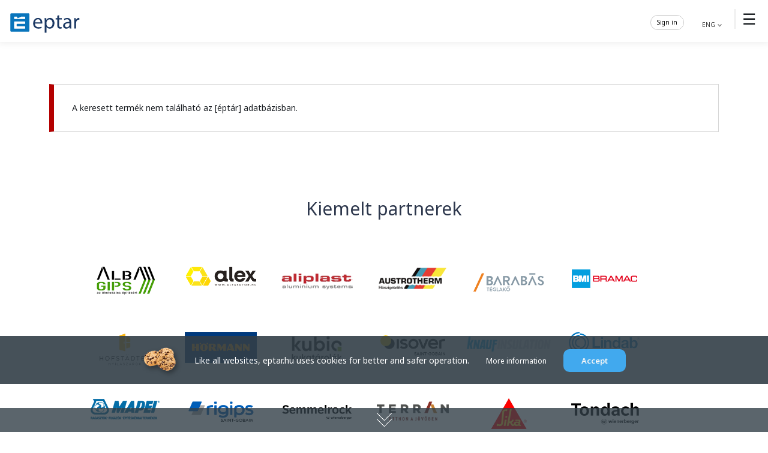

--- FILE ---
content_type: text/html; charset=UTF-8
request_url: https://eptar.hu/eptar_termekadat.php?id=1892
body_size: 6406
content:
<!DOCTYPE html>
<html lang="hu">
<head>
			<meta charset="UTF-8">
			<meta name="viewport" content="width=device-width, initial-scale=1.0">
			<title> [eptar.hu] custom architectural solutions</title>
			<meta name="google-site-verification" content="rnUWX6cV9Vp8jV7ogeMxTgS9eF3W3UTSF7DrhxHAtrQ">
			<!--<meta name="language" content="hungarian">-->
			<meta name="description" content="Online Product Catalog, building database, building data repository, building material, product information, ArchiCAD and online solution, online offer request, details, detailed drawings, software development, engineer support, www.eptar.hu"/>
			<meta name="keywords" content="Product catalog, building industry, repository, builds, architect, architecture, detailed drawing, detail, CAD, education, designer, software development, engineer support, design software, design, engineer, mechanical engineer, building engineer, static, construction, building material, building materials, building material catalog, sale, constructor, manufacturers, product, data sheet, brochure, information, ArchiCAD, GDL, library, 3D, 3D design, objects, product catalog, plans, buildings, renewal, insulation, tile, brick, door, window, opening, concrete, rooftile, roof, tile, architectural offices, building designer, skylight, plastic opening, wooden opening, wooden window, interior door, skylight, plaster, wall coveirng, chimney, chimney systems, walling, slab, suspended ceiling, paint, coating, floor covering, automatic door, gate technology, paving, landscape architecture, fire protection, civil engineering, Ytong, Wienerberger, Tondach, Velux, Terrán, Mediterrán, building materials, building material trade, Ytong price list, Tondach price list, tile price list, Leier price list, tile prices, Ytong brick, brick covering, Ytong prices, brick price list">
			<meta http-equiv="Cache-Control" content="no-cache, no-store, must-revalidate">
			<meta http-equiv="Pragma" content="no-cache">
			<meta http-equiv="Expires" content="0">
				<link rel="shortcut icon" href="/gfx/favicon.ico"><link rel="icon" href="/gfx/favicon.ico" type="image/x-icon"><link rel="apple-touch-icon" href="/gfx/favicon-180x180.png" sizes="180x180"><link rel="icon" href="/gfx/favicon-32x32.png" type="image/png" sizes="32x32"><link rel="icon" href="/gfx/favicon-16x16.png" type="image/png" sizes="16x16"><link rel="stylesheet" href="/eptar.css?v=1768405498">
				<link rel="stylesheet" href="/css/bootstrap.min.css?v=1733147287">
				<link rel="stylesheet" href="/eptar_uj.css?v=1768405498">
				<script src="/js/bootstrap.bundle.min.js"></script>
				<script src="/js/scrollreveal.js"></script>
				<script src="/include/jquery-3.7.1.min.js"></script>
				<link rel="stylesheet" href="https://cdn.jsdelivr.net/npm/bootstrap-icons@1.11.3/font/bootstrap-icons.min.css">
				<script Language="JavaScript1.3" src="/include/functions_eng.js"></script>
				<script type="text/javascript" src="/include/functionsplus.js"></script>
				<!--<script type="text/javascript" src="/include/scrollmenu.js"></script>-->
				<script type="text/javascript" src="/include/js/lightbox.min.js"></script>
				<link rel="stylesheet" href="/include/js/lightbox.css">
				<!-- Google tag (gtag.js) -->
				<script async src="https://www.googletagmanager.com/gtag/js?id=UA-2042263-1"></script>
				<script>
				  window.dataLayer = window.dataLayer || [];
				  function gtag(){dataLayer.push(arguments);}
				  gtag('js', new Date());

				  gtag('config', 'UA-2042263-1');
				</script>

			</head>

		<body>

			
	<header>
	<div class="nav-container">
		<div class="logo">
			<a href="/"><img src="/gfx/index/eptar_logo.svg" alt="Logo"></a>
		</div>

	<nav>
			<span class="menu-toggle">&#9776;</span>
		<ul>
			<li style="display:none;"><a href="/eptar_katalogus?lang=en"><div class="menu-icon icon-1"></div> Building materials catalog</a></li>
			<li><a href="/solutions_downloads?lang=en"><div class="menu-icon icon-2"></div> BIM solutions</a></li>
			<li><a href="/architect_gallery?lang=en"><div class="menu-icon icon-3"></div> Architect gallery</a></li>
			<li><a href="/detail_drawings"><div class="menu-icon icon-4"></div> Detail drawings</a></li>
			<li><a href="/seamlss_textures?lang=en"><div class="menu-icon icon-6"></div> Textures</a></li>
			<li><a href="/contact"><div class="menu-icon icon-5"></div> Contact</a></li>
			<li><a href="/bim_shop"><div class="menu-icon icon-7"></div> BIM shop</a></li>
		<div class="hover-line"></div>
		</ul>

			<div class="media">
			<a href="http://www.facebook.com/eptar.hu" target="_blank"><div id="facebook_button_30"></div></a>&nbsp;
			<a href="https://www.youtube.com/user/eptarkft" target="_blank"><div id="youtube_button_30"></div></a>&nbsp;
			<a href="https://www.instagram.com/eptar_bim/" target="_blank"><div id="insta_button_30"></div></a>&nbsp;
			</div>
			<!--2-->
		<script type="text/javascript" src="/include/langfunctions_2020.js?v=3"></script>
		<div class="lang">
		<span onclick="showLanguageForm()" style="color:#373737; cursor:pointer;">
		ENG
		<img src="/gfx/arrow_7.png" alt="" width="10px" height="10px">
		</span>
		</div>
		<div id="languageMezo" style="background-color: rgba(256, 256, 256, 1); border-left: 2px solid #eeeeee;"></div>

		
			<DIV class="belepes mt10"> <SPAN onclick="showLoginform()" style="color:#000000; cursor:pointer;" class="color12">Sign in </SPAN>		<div class="belepes_txt">			</div>
							
			<div id="loginmezo" class="login_s"></div>
			</div>
			
	</nav>
	</div>
</header>

<script>
document.addEventListener("DOMContentLoaded", function() {
	const menuItems = document.querySelectorAll("nav ul li");
	const hoverLine = document.querySelector(".hover-line");
	const navContainer = document.querySelector("nav");
	const defaultIndex = 0;

	function calculateOffset() {
		if (window.innerWidth <= 1400) {
			return 28;
		} else if (window.innerWidth <= 1600) {
			return 28;
		} else {
			return 28;
		}
	}

	function moveHoverLine(e, instant = false) {
		const itemRect = e.target.getBoundingClientRect();
		const navRect = e.target.closest("nav").getBoundingClientRect();
		const hoverLineOffset = calculateOffset();

		if (window.innerWidth > 768) {
			const hoverLineWidth = itemRect.width * 0.9;
			const hoverLineLeftOffset = (itemRect.width - hoverLineWidth) / 2 - hoverLineOffset;

			if (instant) {
				hoverLine.style.transition = "none";
			} else {
				hoverLine.style.transition = "";
			}

			hoverLine.style.left = `${itemRect.left - navRect.left + hoverLineLeftOffset}px`;
			hoverLine.style.width = `${hoverLineWidth}px`;
			hoverLine.style.opacity = "1";
		}
	}

	function hideHoverLine() {
		const selectedLink = document.querySelector("nav ul li.selected a");
		if (!selectedLink) {
			hoverLine.style.width = "0";
			hoverLine.style.opacity = "0";
		}
	}

	function selectMenuItem(index) {
		menuItems.forEach(item => item.classList.remove("selected"));
		if (index < menuItems.length) {
			menuItems[index].classList.add("selected");
		}

		const selectedLink = menuItems[index] ? menuItems[index].querySelector("a") : null;
		if (selectedLink) {
			moveHoverLine({ target: selectedLink }, true);
		}

		setTimeout(() => {
			hoverLine.style.transition = "";
		}, 10);
	}

	selectMenuItem(defaultIndex);

	menuItems.forEach(item => {
		const link = item.querySelector("a");

		link.addEventListener("mouseenter", function(e) {
			moveHoverLine(e);
		});

		link.addEventListener("mouseleave", function() {
			const selectedLink = document.querySelector("nav ul li.selected a");
			if (selectedLink) {
				moveHoverLine({ target: selectedLink });
			}
		});
	});

	navContainer.addEventListener("mouseleave", hideHoverLine);

	navContainer.addEventListener("mouseenter", function() {
		const selectedLink = document.querySelector("nav ul li.selected a");
		if (selectedLink) {
			moveHoverLine({ target: selectedLink });
		}
	});

	const menuToggle = document.querySelector(".menu-toggle");
	const navMenu = document.querySelector("nav ul");

	menuToggle.addEventListener("click", function() {
		navMenu.classList.toggle("active");
	});

	window.addEventListener("resize", function() {
		const selectedLink = document.querySelector("nav ul li.selected a");
		if (selectedLink) {
			moveHoverLine({ target: selectedLink });
		}
	});
});
</script>
			<div class="container">

			<div class="row">
			<div class="col-12">
			
			<div class="info_box_piros">A keresett termék nem található az [éptár] adatbázisban.</div>
			
			</div>
			</div>
			
			</div>
			
					<div class="container-full">
	<a name="gyarto"></a>
	
	<style>

	.kijelol {cursor:pointer;}
	.kijelol:hover {background: #efefef; background-image: url(gfx/index/index_logo_select.png);}
	
	.kezdo_logok {margin: 0 3% 0 7%;}	
	
	@media (min-width: 720px) and (max-width:1200px){
		.kezdo_logok {margin: 0 8% 0 13%;}	
	}
	@media (min-width: 1200px) and (max-width:1700px){
		.kezdo_logok {margin: 0 8% 0 10%;}	
	}
	@media only screen and (min-width:1550px){
		.kezdo_logok {margin: 0 13% 0 15%;}	
    }
	</style>
	
			<div class="container mt40 mb30 animate-opacity">

			<h1 class="text-center">Kiemelt partnerek</h1>

			</div>
			
			<div class="container-full m0 p0 index_logo_back">
				<div class="kezdo_logok">
				
					<a href="/AlbaGips">
				
					<div class="div-left text-center w160 h110 relative m0 kijelol">
						<div class="horizontal_center">
				
						<img alt="AlbaGips" src="/gfx/kicsi/albagips_logo.png" class="mauto grayscale img_logo_120">
				
						</div>
					</div>
					</a>
				
				<a href="/Alex_Fembutor">
				
					<div class="div-left text-center w160 h110 relative m0 kijelol">
						<div class="horizontal_center">
				
						<img alt="Alex_Fembutor" src="/gfx/kicsi/alex_fembutor_logo.png" class="mauto grayscale img_logo_120">
				
						</div>
					</div>
					</a>
				
				<a href="/aliplast">
				
					<div class="div-left text-center w160 h110 relative m0 kijelol">
						<div class="horizontal_center">
				
						<img alt="Aliplast" src="/gfx/kicsi/aliplast_logo.png" class="mauto grayscale img_logo_120">
				
						</div>
					</div>
					</a>
				
					<a href="/austrotherm">
				
					<div class="div-left text-center w160 h110 relative m0 kijelol">
						<div class="horizontal_center">
				
					<img alt="Austrotherm" src="/gfx/kicsi/austrotherm_logo.png" class="mauto grayscale img_logo_120">
				
						</div>
					</div>
					</a>
				
					<a href="/barabasteglako">
				
					<div class="div-left text-center w160 h110 relative m0 kijelol">
						<div class="horizontal_center">
				
					<img src="/gfx/logok/barabas_logo.png" alt="Barabas" class="mauto grayscale img_logo_120">
				
						</div>
					</div>
					</a>
				
				<a href="/bramac">
				
					<div class="div-left text-center w160 h110 relative m0 kijelol">
						<div class="horizontal_center">
				
					<img src="/gfx/kicsi/bramac_logo.png" alt="Bramac" class="mauto grayscale img_logo_120">
				
						</div>
					</div>
					</a>
				
				<a href="/hofstadter">
				
					<div class="div-left text-center w160 h110 relative m0 kijelol">
						<div class="horizontal_center">
				
					<img src="/gfx/logok/hofstadter_2_logo.png" alt="Hofstädter" class="mauto grayscale img_logo_120">
				
						</div>
					</div>
					</a>
				
				<a href="/hormann">
				
					<div class="div-left text-center w160 h110 relative m0 kijelol">
						<div class="horizontal_center">
				
					<img src="/gfx/logok/hormann_logo_2.png" alt="Hörmann" class="mauto grayscale img_logo_120">
				
						</div>
					</div>
					</a>
				
				<a href="/innobet">
				
					<div class="div-left text-center w160 h110 relative m0 kijelol">
						<div class="horizontal_center">
				
					<img src="/gfx/logok/innobet_logo.png" alt="Innobet" class="mauto grayscale img_logo_120">
				
						</div>
					</div>
					</a>
				
				<a href="/isover">
				
					<div class="div-left text-center w160 h110 relative m0 kijelol">
						<div class="horizontal_center">
				
					<img src="/gfx/logok/isover_logo_uj.png" alt="Isover" class="mauto grayscale img_logo_120">
				
						</div>
					</div>
					</a>
				
				<a href="/knauf">
				
					<div class="div-left text-center w160 h110 relative m0 kijelol">
						<div class="horizontal_center">
				
					<img src="/gfx/logok/knauf_logo.png?v=1" alt="Knauf Insulation" class="mauto grayscale img_logo_150">
				
						</div>
					</div>
					</a>
				
				<a href="/lindab">
				
					<div class="div-left text-center w160 h110 relative m0 kijelol">
						<div class="horizontal_center">
				
					<img src="/gfx/kicsi/lindab_logo.png" alt="Lindab" class="mauto grayscale img_logo_120">
				
						</div>
					</div>
					</a>
				
				<a href="/mapei">
				
					<div class="div-left text-center w160 h110 relative m0 kijelol">
						<div class="horizontal_center">
				
					<img src="/gfx/kicsi/mapei_logo.png" alt="Mapei" class="mauto grayscale img_logo_120">
				
						</div>
					</div>
					</a>
				
				<a href="/rigips">
				
					<div class="div-left text-center w160 h110 relative m0 kijelol">
						<div class="horizontal_center">
				
					<img src="/gfx/logok/rigips_logo.png" alt="Rigips" class="mauto grayscale img_logo_120">
				
						</div>
					</div>
					</a>
				
					<a href="/semmelrock">
				
					<div class="div-left text-center w160 h110 relative m0 kijelol">
						<div class="horizontal_center">
				
					<img alt="Semmelrock" src="/gfx/kicsi/semmelrock_logo_2025.png" class="mauto grayscale img_logo_120">
				
						</div>
					</div>
					</a>
				
					<a href="/terran">
				
					<div class="div-left text-center w160 h110 relative m0 kijelol">
						<div class="horizontal_center">
				
					<img alt="Terrán" src="/gfx/kicsi/terran_logo.png" class="mauto grayscale img_logo_120">
				
						</div>
					</div>
					</a>
				
					<a href="/sika">
				
					<div class="div-left text-center w160 h110 relative m0 kijelol">
						<div class="horizontal_center">
				
					<img alt="Sika Hungária Kft." src="/gfx/kicsi/sika_logo.png" class="mauto grayscale img_logo_120">
				
						</div>
					</div>
					</a>
				
					<a href="/tondach">
				
					<div class="div-left text-center w160 h110 relative m0 kijelol">
						<div class="horizontal_center">
				
					<img alt="Tondach" src="/gfx/kicsi/tondach_logo.png?v=2" class="mauto grayscale img_logo_120">
				
						</div>
					</div>
					</a>
				
					<a href="/weber">
				
					<div class="div-left text-center w160 h110 relative m0 kijelol">
						<div class="horizontal_center">
				
					<img alt="Weber" src="/gfx/logok/weber_logo.png" class="mauto grayscale img_logo_120">
				
						</div>
					</div>
					</a>
				
					<a href="/wienerberger">
				
					<div class="div-left text-center w160 h110 relative m0 kijelol">
						<div class="horizontal_center">
				
					<img alt="Wienerberger" src="/gfx/logok/wienerberger_logo.png?v=2" class="mauto grayscale img_logo_120">
				
						</div>
					</div>
					</a>
				
					<a href="/ytong">
				
					<div class="div-left text-center w160 h110 relative m0 kijelol">
						<div class="horizontal_center" style="top: 20%;">
					
					<img alt="Ytong" src="/gfx/kicsi/ytong_logo.png" class="mauto grayscale img_logo_150">
				
						</div>
					</div>
					</a>
				
					&nbsp;
					</div>
				</div>
				</div>
			</div>
								</div>
					<br>
					
					<div class="container">
					
					<h1 class="text-center">Építőanyag-gyártók kezdőbetű szerint:</h1>
					<br>
									<a href="eptar_gyartolista.php?mode=betu&betu=3" class="gomb_szines bg-color7">3</a>
									<a href="eptar_gyartolista.php?mode=betu&betu=a" class="gomb_szines bg-color7">A</a>
									<a href="eptar_gyartolista.php?mode=betu&betu=b" class="gomb_szines bg-color7">B</a>
									<a href="eptar_gyartolista.php?mode=betu&betu=c" class="gomb_szines bg-color7">C</a>
									<a href="eptar_gyartolista.php?mode=betu&betu=d" class="gomb_szines bg-color7">D</a>
									<a href="eptar_gyartolista.php?mode=betu&betu=e" class="gomb_szines bg-color7">E</a>
									<a href="eptar_gyartolista.php?mode=betu&betu=f" class="gomb_szines bg-color7">F</a>
									<a href="eptar_gyartolista.php?mode=betu&betu=g" class="gomb_szines bg-color7">G</a>
									<a href="eptar_gyartolista.php?mode=betu&betu=h" class="gomb_szines bg-color7">H</a>
									<a href="eptar_gyartolista.php?mode=betu&betu=i" class="gomb_szines bg-color7">I</a>
									<a href="eptar_gyartolista.php?mode=betu&betu=j" class="gomb_szines bg-color7">J</a>
									<a href="eptar_gyartolista.php?mode=betu&betu=k" class="gomb_szines bg-color7">K</a>
									<a href="eptar_gyartolista.php?mode=betu&betu=l" class="gomb_szines bg-color7">L</a>
									<a href="eptar_gyartolista.php?mode=betu&betu=m" class="gomb_szines bg-color7">M</a>
									<a href="eptar_gyartolista.php?mode=betu&betu=n" class="gomb_szines bg-color7">N</a>
									<a href="eptar_gyartolista.php?mode=betu&betu=o" class="gomb_szines bg-color7">O</a>
									<a href="eptar_gyartolista.php?mode=betu&betu=p" class="gomb_szines bg-color7">P</a>
									<a href="eptar_gyartolista.php?mode=betu&betu=q" class="gomb_szines bg-color7">Q</a>
									<a href="eptar_gyartolista.php?mode=betu&betu=r" class="gomb_szines bg-color7">R</a>
									<a href="eptar_gyartolista.php?mode=betu&betu=s" class="gomb_szines bg-color7">S</a>
									<a href="eptar_gyartolista.php?mode=betu&betu=t" class="gomb_szines bg-color7">T</a>
									<a href="eptar_gyartolista.php?mode=betu&betu=u" class="gomb_szines bg-color7">U</a>
									<a href="eptar_gyartolista.php?mode=betu&betu=ü" class="gomb_szines bg-color7">Ü</a>
									<a href="eptar_gyartolista.php?mode=betu&betu=v" class="gomb_szines bg-color7">V</a>
									<a href="eptar_gyartolista.php?mode=betu&betu=w" class="gomb_szines bg-color7">W</a>
									<a href="eptar_gyartolista.php?mode=betu&betu=x" class="gomb_szines bg-color7">X</a>
									<a href="eptar_gyartolista.php?mode=betu&betu=y" class="gomb_szines bg-color7">Y</a>
									<a href="eptar_gyartolista.php?mode=betu&betu=z" class="gomb_szines bg-color7">Z</a>
									<a href="/eptar_gyartolista.php?mode=teljes" class="gomb_szines bg-color7 " style="width: 317px;">összes építőanyag-gyártó <img src="/gfx/arrow_5.png" align="absmiddle" style="margin: 0 0 0 10px;"></a>

					
					</div>
					
					<br><br>
					

			<div class="container">
			
			<div class="row">
			
			<div class="col">
			<div class="text-center">
			
			<h1 class="text-center">Termék és gyártó cég keresés</h1>
			<br><br>
			
			<form action="eptar_termekkereses?mode=ajanlatkeres" method="post" name="katalogusform">
			
			Kulcsszó:&nbsp;&nbsp;&nbsp;&nbsp;&nbsp;&nbsp;&nbsp;
			<input type="text" class="szoveg" name="kulcsszo">
			<input type="submit" class="gomb" value="Keresés">
			
			</form>
			<br><br>
			
			
			</div>
			</div>
			
			</div>

    <style>
        .highlight-box {
            background-color: #555;
            color: white;
            border-radius: 15px;
			background-image: url('/gfx_javalapozo/testimonial_4.jpg'); background-size: cover; background-position: center; min-height: 400px;
        }
        .highlight-box button {
            background-color: #FFC72C;
            border: none;
            color: black;
        }
        .contact-box {
            background-color: #fff;
            color: #00334E;
            border-radius: 15px;
        }
        .contact-box button {
            background-color: #00334E;
            border: none;
            color: white;
        }
		.custom-icon {
			color: #00334E;
		}
    </style>

			<div class="container text-center">
			<h1>Tegye elérhetővé termékeit az építészek számára</h1>
			</div>
						
			<div class="container my-5">
				
				<div class="row align-items-center highlight-box p-5 mb-5">
					<div class="col-md-6">
						<h1 class="text-white"> Ön építőanyag-gyártó vagy forgalmazó?</h1>
						<big><big><p> Nem találja termékeit oldalunkon?
						Szeretné, hogy termékei elérhetőek legyenek az építészek és kivitelezők számára?
						<br><br>
						<strong>Legyen Ön is kiemelt partnerünk, kérjük vegye fel velünk a kapcsolatot!</strong> </p></big></big>
						<button class="btn mt-3 rounded-5" onclick="window.location.href='/ismerteto';">Lépj kapcsolatba velünk</button>
					</div>
					<div class="col-md-6 text-center">
						<img src="/gfx/index/bim_kep2.jpg" class="img-fluid rounded" alt="">
					</div>
				</div>
			</div>



			</div>

			
			
						<footer>

						 <section
								 class="d-flex justify-content-between p-4" style="background-color: rgba(0, 0, 0, 0.2)">
								 <!--style="background-color: #d-inline-block"-->

						  <div class="me-5">
							<span class="fw-bold text-white"><a class="text-white text-uppercase fw-bold" href="/">eptar.hu</a> &nbsp;&nbsp; BIM libraries, ArchiCAD Add-ons, Revit families</span>
						  </div>

						  <div>
							<a href="http://www.facebook.com/eptar.hu" target="_blank" class="text-white me-4">
							  <i class="bi bi-facebook text-white"></i>
							</a>
							<a href="https://www.youtube.com/user/eptarkft" target="_blank" class="text-white me-4">
							  <i class="bi bi-youtube text-white"></i>
							</a>
							<a href="https://www.instagram.com/eptar_bim/" target="_blank" class="text-white me-4">
							  <i class="bi bi-instagram text-white"></i>
							</a>
							<a href="https://www.linkedin.com/company/eptar/about/" target="_blank" class="text-white me-4">
							  <i class="bi bi-linkedin text-white"></i>
							</a>
							<a href="https://discord.gg/jyvsGzqaH9" class="text-white me-4">
							  <i class="bi bi-discord text-white"></i>
							</a>
							<a href="mailto:info@eptar.hu" class="text-white me-4">
							  <i class="bi bi-envelope-fill text-white"></i>
							</a>
						  </div>

						</section>

						<div class="topfooter">&nbsp;</div>
						
							<div class="container text-center">



							<div class="row">
								
								
							<div class="col-12 col-md-4 col-xl-2 mx-auto mb-4">
							<div class="text-center text-md-start mt-3">

							<a href="/solutions_downloads?lang=en" title="Solutions" class="text-white">
							<h6 class="text-uppercase fw-bold text-white">BIM Solutions</h6></a>
							<hr class="mb-4 mt-0 d-inline-block mx-auto hr_lab">
							<p>
							<a href="/solutions_downloads#BIM_solutions" title="CAD accessories" class="text-white">CAD accessories</a>
							</p><p>
							<a href="/solutions_downloads#Product_libraries" title="GDL product libraries" class="text-white">GDL product libraries</a>
							<!--<a href="/retegrend_szerkeszto" title="Composite designer" class="text-white">Composite designer</a>-->
							</p><p>
							<a href="/bim_shop" title="BIM shop" class="text-white">BIM shop</a>
							</p>

							</div>
							</div>
								
							<div class="col-12 col-md-4 col-xl-2 mx-auto mb-4">
							<div class="text-center text-md-start mt-3">
							<h6 class="text-uppercase fw-bold text-white">Online tools</h6>
							<hr class="mb-4 mt-0 d-inline-block mx-auto hr_lab">
							<p>
							<!--<a href="/eptar_katalogus#kiemelt-partnerek" title="Manufacturers" class="text-white">Manufacturers</a>
							<a href="/eptar_katalogus" title="Product families" class="text-white">Product families</a>-->
							</p><p>
							<a href="/detail_drawings" title="Detail drawings" class="text-white">Detail drawings</a>
							</p><p>
							<a href="/architect_gallery?lang=en" title="Architectural Gallery" class="text-white">Architectural Gallery</a>
							</p>
							<!--<a href="/hirlevel_feliratkozas" title="Éptár newsletter" class="text-white">Éptár newsletter</a>-->
							</div>
							</div>
								
							<div class="col-12 col-md-4 col-xl-2 mx-auto mb-4">
							<div class="text-center text-md-start mt-3">
							<a href="/introduction" title="éptár" class="text-white">
							<h6 class="text-uppercase fw-bold text-white">Éptár appearance</h6></a>
							<hr class="mb-4 mt-0 d-inline-block mx-auto hr_lab">
							<p>
							<a href="/introduction" title="Eptar introduction" class="text-white">Eptar introduction</a>
							</p><p>
							<a href="/mediaservices?lang=en#media" title="Media offer" class="text-white">Media offer</a>
							</p>

							</div>
							</div>
								
							<div class="col-12 col-md-4 col-xl-2 mx-auto mb-4" style="margin: 0 40px 0 0;">
							<div class="text-center text-md-start mt-3">
							<a href="/mediaservices?menu=3&lang=en" title="BIM development" class="text-white">
							<h6 class="text-uppercase fw-bold text-white">BIM Development</h6></a>
							<hr class="mb-4 mt-0 d-inline-block mx-auto hr_lab">
							<p>
							<a href="/mediaservices?menu=3&lang=en" title="Add-on development" class="text-white">Add-on development</a>
							</p><p>
							<a href="/mediaservices?menu=2&lang=en" title="GDL development" class="text-white">GDL development</a>
							</p><p>
							<a href="/mediaservices?menu=4&lang=en" title="Individual solutions" class="text-white">Individual solutions</a>
							</p>

							</div>
							</div>
								
							<div class="col-12 col-md-4 col-xl-2 mx-auto mb-4">
							<div class="text-center text-md-start mt-3">
							<a href="/contact" title="EPTAR Kft." class="text-white">
							<h6 class="text-uppercase fw-bold text-white">Contact</h6></a>
							<hr class="mb-4 mt-0 d-inline-block mx-auto hr_lab">
							
							<p>
							<span class="text-white">
							<b>EPTAR Kft.</b><br>
							1145 Budapest<br>
							Szugló utca 61-63. III. em. 9.
							</span>
							</p>
							</div>
							</div>

								<div class="col-12 col-md-12 col-xl-12 text-center mx-auto mb-4 mt-3">
								<br><p>
								<br><br><a href="/cad_product/documents/privacy_policy.pdf" target="_blank" title="Privacy Policy" class="text-white" style="margin: 0;">Privacy Policy</a><br>
								<span class="f11 color7">
								Prices and all information on our site are for information purposes only.</span>
								</p>
								&nbsp;
								</div>

							</div>
							</div>

							<div class="text-center p-3 text-white" style="background-color: rgba(0, 0, 0, 0.2)">
							  All rights reserved. &nbsp; &copy; 2024 EPTAR Kft. <a class="text-white text-uppercase fw-bold" href="/">eptar.hu</a>
							  <br><br>
							</div>

						</footer>

				

	<div id=bottommenu>

	<div id="myDiv" class="text-center mt5">

	<img id="myImg" src="/gfx/arrow_down_22.png">
	</div>
	</div>
				<div id="gdpr" class="container-fluid">
					<div class="text-center mt5 color10 p10">
						<img src="/gfx/cookie.png" width="70" align="absmiddle">  &nbsp;&nbsp;&nbsp;
						Like all websites, eptar.hu uses cookies for better and safer operation. &nbsp;&nbsp;&nbsp;&nbsp;&nbsp;
						<a href="/cad_product/documents/privacy_information_en.pdf" target="_blank" title="Adatvédelmi tájékoztató" class="txt_lablec_feher">More information</a>&nbsp;&nbsp;&nbsp;&nbsp;&nbsp;
						<button class="gomb_szines bg-color10" style="padding: 11px 30px;">Accept</button>
					</div>
				</div>

				<script type="text/javascript">
					$("button").click(function() {
						$("#gdpr").toggle();
						var CookieDate = new Date;
						CookieDate.setFullYear(CookieDate.getFullYear() + 2);
						document.cookie = 'gdpr_level=1; expires=' + CookieDate.toUTCString() + '; path=/;';
					});
				</script>

		</body>

</html>

--- FILE ---
content_type: text/css
request_url: https://eptar.hu/eptar_uj.css?v=1768405498
body_size: 4780
content:
/*@import url('https://use.typekit.net/bjf4csx.css');*/
@import url('https://fonts.googleapis.com/css2?family=Montserrat:wght@100..900&display=swap');
@import url('https://fonts.googleapis.com/css2?family=Noto+Sans:ital,wght@0,100..900;1,100..900&display=swap');
/*@import url('https://fonts.googleapis.com/css2?family=Epilogue:ital,wght@0,100..900;1,100..900&display=swap');*/
/*@import url('https://fonts.googleapis.com/css2?family=Baloo+2:wght@400..800&display=swap');*/

body {
	/*font-family: 'Roboto', sans-serif;*/
	font-family: "Noto Sans", Verdana, sans-serif;
	/*font-family: "Epilogue", sans-serif;*/
	font-size: 16px;
	font-weight: 400;
}
a {
  color: #92badd;
  text-decoration: none;
  font-weight: 400;
}
.underlineHover {
	display:inline-block;
}
.underlineHover:after {
  display: block;
  left: 0;
  bottom: -10px;
  width: 0;
  height: 2px;
  background-color: #56baed;
  content: "";
  transition: width 0.2s;
}
.underlineHover:hover {
  color: #0d0d0d;
}
.underlineHover:hover:after{
  width: 100%;
}
/*h1, h2, h3, h4, h5, h6 {font-family: "proxima-nova", sans-serif; font-style: normal;}*/
/*h1, h2, h3, h4, h5, h6{font-family: "Baloo 2", sans-serif;}*/
h6 {font-family: 'Roboto', sans-serif; font-style: normal;}
h1, h2, h3, h4, h5, .txt_focim {color: #2e384d; font-stretch: normal; font-style: normal; letter-spacing: normal;}
h1, h2, h3 {font-weight: 400;}
.txt_focim {font-weight: 700;}
h4, h5, h6 {font-weight: 400;}
h1, .txt_focim {font-size: 2.6em;}/*34*/
h2 {font-size: 1.75em;}/*28*/
h3 {font-size: 1.375em;}/*22*/
h4 {font-size: 1em; margin: 10px 0;}/*16*/
h5 {font-size: 0.8em; margin: 11px 0;}/*13*/
h6 {font-size: 1.125em; margin: 12px 0; font-weight: 200; color: #363f48; text-transform: uppercase;}/*18*/
a h1:visited, a h1:active, a h1:link, a h1:hover { text-decoration: none !important; color: #000 !important;}

@media (min-width: 1200px) and (max-width: 1440px) {
	body {font-size: 14px; 	line-height: 1.3;}
	h1, .txt_focim {font-size: 30px;}
	h2 {font-size: 24px;}
	h3 {font-size: 18px;}
	h4 {font-size: 12px; margin: 10px 0;}
	.description{font-size: 15px;}
	.txt_alcim{font-size: 24px;}
	.txt_szoveg {font-size: 13px;}
	.gomb_szines {font-size: 13px;}
	.gomb_normal {font-size: 15px;}
	.gomb_text {font-size: 13px;}
}
.focim_feher {
	color: #fff;
	display: inline-block;
	padding: 0 6px 5px 6px;
	border-bottom: solid 1px #fff;
}
.txt_alcim, .txt_alcim-center {
	font-family: 'Roboto', sans-serif;
	font-family: 'Open Sans', Helvetica, Arial, sans-serif;
	font-weight: 500;
	font-size: 1.75em;
	color: #000;
	margin: 20px 0 -10px 0;
	padding: 0;
	text-align: left;
	display: block;
}
.txt_alcim-center, .td-center {
	text-align: center;
}
.txt_alcim:link, .txt_alcim-center:link, .txt_focim:link {
	color: #000;
	text-decoration: none;
}
.txt_alcim:visited, .txt_alcim-center:visited, .txt_focim:visited {
	color: #000;
}
a.txt_alcim:hover, a.txt_alcim-center:hover, a.txt_focim:hover  {
	color: #337ace;
	text-decoration: underline;
}
.txt_left, .txt-left {text-align: left; display: block;}
.txt_right, .txt-right {text-align: right; display: block;}
.txt_center, .txt-center {text-align: center; display: block;}
.txt_focim_kek {font-family: 'Open Sans', sans-serif; color: #0062c3; font-size: 32px; font-weight: 300; text-align: left;}
.txt_focim_kek.mini{ font-size: 12px;}
.description{
	color: #333333;
	padding: 15px 30px;
	font-weight: 600;
	font-size: 19px;
	overflow:auto;
	border-width: 3px;
	border-style: solid;
	border-image: 
	linear-gradient(
	  to bottom, 
	  red, 
	  rgba(0, 0, 0, 0)
	) 1 100%;
}

.img_radius_top {
    border-top-left-radius: 10px;
    border-top-right-radius: 10px;
}

/*termékek*/
.bim_box {
 	width: 22.5%;
	height: 280px;
	margin: 15px 15px 0 0;
	border: 1px solid #d1d1d1;
	cursor: pointer;
	float: left;
	display: inline-block;
	position: relative;
}

@media (max-width: 1400px) {
	.bim_box {
	width: 23.3%;
	}
}
@media (max-width: 1200px) {
	.bim_box {
	width: 28%;
	}
}
@media (max-width: 1000px) {
	.bim_box {
	width: 46%;
	}
}
@media (max-width: 800px) {
	.bim_box {
	width: 100%;
	}
}
@media (max-width: 400px) {
	.bim_box {
	width: 100%;
	}
}

.bim_box:hover {
	background: #fff;
	border-bottom: 3px solid #a9d3f2;
	box-shadow: 0 3px 4px 0 rgba(0,0,0,0.10), 0 4px 12px 0 rgba(0,0,0,0.10);
}	
.bim_box, .bim_box:hover {
	-webkit-transition: all 0.2s ease-in-out;
	-o-transition: all 0.2s ease-in-out;
	transition: all 0.2s ease-in-out;
	
	-moz-border-radius:3px;
	-webkit-border-radius:3px;
	border-radius:3px;
}
.bim_box_txt {
	width: 93%;
	color: #636363;
	font-family: 'Open Sans', sans-serif;
	font-size: 16px;
	text-align: left;
	margin: 0 0 0 10px;
	padding: 0 0 4px 13px;
	border-left: 3px solid #eee;
	text-align: left;
	font-weight: 700;
}
.bim_box_txt:hover {
	color: #0f66bc;
}
.bim_image_container {
    aspect-ratio: 4 / 2.8;
	width: 100%;
	overflow: hidden;
	margin: 0 auto 10px auto;
	background-size: 100%;
	background-position: center;
	background-repeat: no-repeat;
	transition: background-size 0.3s ease-in-out;
}
.bim_image_container:hover  {
	background-size: 102%;
	-webkit-transition: .3s ease-in-out;
	transition: .3s ease-in-out;
}




#bim_arrow {
    position: absolute;
	background: url("/gfx/bim_arrow.jpg");
    width: 19px;
	height: 13px;
	margin-left: 145px;
    bottom: 15px;
}

/*slideanim*/
  .slideanim {visibility:hidden;}
  .slide {
      animation-name: slide;
      -webkit-animation-name: slide;
      animation-duration: 0.8s;
      -webkit-animation-duration: 0.8s;
      visibility: visible;
  }
  @keyframes slide {
    0% {
      opacity: 0;
      transform: translateY(70%);
    } 
    100% {
      opacity: 1;
      transform: translateY(0%);
    }
  }
  @-webkit-keyframes slide {
    0% {
      opacity: 0;
      -webkit-transform: translateY(70%);
    } 
    100% {
      opacity: 1;
      -webkit-transform: translateY(0%);
    }
  }

#languageMezo {
    display: none;
    position: absolute;
    right: 20px;
    top: 50px;
    text-align: left;
    width: 50px; /* szélesebb, hogy beleférjen a tartalom */
    background-color: rgba(255, 255, 255, 1); /* rgba(256) helyett rgba(255) */
    border-left: 2px solid #eeeeee;
}

#languageMezo a:hover  {
    text-decoration: underline;
}

@media (max-width: 1200px) {
    #languageMezo {
        right: 65px;    
    }
}
.lang-link {
    text-decoration: none;
    color: #000000;
    font-size: 11px;
    cursor: pointer;
	margin-left: 10px;
}

.lang-link:hover {
    text-decoration: underline;
}

#loginmezo {position:absolute;display: block;}
#loginmezo a:hover {display: block;}

/* belépés */
.belepes, .belepes_kosarral, .belepes_txt {
    position: absolute;
    top: 15px;
    color: #000000;
    z-index: 111111;
}

.belepes {
    position: absolute;
    right: 190px;
    top: 5px;
    color: #000000;
    font-size: 10px;
    z-index: 111111;
    padding: 5px 10px; /* Néhány extra belső tér a gombhoz */
    border: 1px solid #cccccc; /* Világos szürke keret */
    border-radius: 15px; /* Lekerekített sarkok */
    background-color: transparent; /* Alapértelmezett átlátszó háttér */
    transition: background-color 0.3s ease; /* Zökkenőmentes átmenet hover eseménynél */
    cursor: pointer; /* Mutató kéz kurzor */
}

.belepes:hover {
    background-color: #f2f2f2; /* Halvány szürke háttér hover eseményre */
}

.belepes_kosarral {
    right: 130px;
    font-size: 10px;
}

.belepes_txt {
    right: 0px;
    font-size: 9px;
    text-align: right;
    width: 150px;
}
@media (max-width: 1800px) {
    .belepes {
        right: 70px;
    }	
}
@media (max-width: 1400px) {
    .belepes {
        right: 80px;
    }	
}
@media (max-width: 1300px) {
    .belepes {
        right: 140px;
    }
    .belepes_kosarral {
        right: 190px;
    }
    .belepes_txt {
        font-size: 8px;
    }
}
@media (max-width: 400px) {
    .belepes_kosarral {
        display: none;
    }
	.belepes {
        display: none;
    }
}

.belepes_user {
 font-size:11px;
}
@media (min-width: 640px) and (max-width: 1300px) {
	.belepes_txt {
	 font-size:8px;
	}
}

/* Kosár */
.kosar {
    position: absolute;
    right: 70px;
    top: 20px;
    z-index: 111112;
    color: #000000;
}
.kosar .termekek_szama {
    color: white;
    font-size: 11px;
    font-weight: bold;
    background-color: #30AABC;
    display: inline-block;
    float: right;
    padding: 1px 4px;
    border-radius: 3px;
    margin: 0;
}
/* Kosár ikon képe */
.kosar img {
    margin-top: 0;
}
	
@media (max-width: 1300px) {
    .kosar {
        right: 125px;
    }
}
@media (max-width: 300px) {
    .kosar {
        display: none;
    }
}

/*facebook_button_30*/
#facebook_button_30 {background-image: url('gfx/facebook.png');}
#facebook_button_30:hover {background-image: url('gfx/facebook_hover.png');}
/*youtube_button_30*/
#youtube_button_30 {background-image: url('gfx/youtube.png');}
#youtube_button_30:hover {background-image: url('gfx/youtube_hover.png');}
/*insta_button_30*/
#insta_button_30 {background-image: url('gfx/insta.png');}
#insta_button_30:hover {background-image: url('gfx/insta_hover.png');}

#facebook_button_30, #youtube_button_30, #insta_button_30 {display:inline-block; background-size: 30px 30px; height: 30px; width: 30px;}

	@media (min-width: 120px) and (max-width:1300px){
		#facebook_button_30 {background-size: 25px;}
		#facebook_button_30:hover {background-size: 25px;}
		#youtube_button_30 {background-size: 25px;}
		#youtube_button_30:hover {background-size: 25px;}
		#insta_button_30 {background-size: 25px;}
		#insta_button_30:hover {background-size: 25px;}
		#facebook_button_30, #youtube_button_30, #insta_button_30 {display:inline-block; background-size: 25px 25px; height: 25px; width: 25px;}
	}
	@media only screen and (min-width:1350px){
		#facebook_button_30 {background-size: 27px;}
		#facebook_button_30:hover {background-size: 27px;}
		#youtube_button_30 {background-size: 27px;}
		#youtube_button_30:hover {background-size: 27px;}
		#insta_button_30 {background-size: 27px;}
		#insta_button_30:hover {background-size: 27px;}
		#facebook_button_30, #youtube_button_30, #insta_button_30 {display:inline-block; background-size: 27px 27px; height: 27px; width: 27px;}
	}
	@media (max-width: 1800px) {
		#facebook_button_30, #youtube_button_30, #insta_button_30 {display:none;}
	}

/*lang log media*/

.lang, .login, .media {
  position: absolute;
  top: 50%;
  bottom: auto;
  -webkit-transform: translateY(-50%);
      -ms-transform: translateY(-50%);
          transform: translateY(-50%);
}
.media {
	right: 65px;
	display: block;
}
.login {
  right: 5px;
  display: block;
}
.login_s {position:absolute; right:0px; top:35px;color:#000000;font-size:9px; text-align:right; width:400px;}
.lang {
  right: 15px;
  font-size:10px; 
  display: block;
}

/* lang, login, media mobil nézetre */
@media (max-width: 1300px) {
    .lang {
        right: 75px;
    }
    .media {
        right: 120px;
    }
    .menu-toggle {
        right: 20px;
        padding-left: 15px;
        border-left: 4px solid #f2f2f2;
    }
}

/*menu*/
	header {
		position: fixed;
		top: 0;
		left: 0;
		width: 100%;
		background: #ffffff;
		z-index: 1003;          
		height: 70px;
		padding-top: 10px;
		box-shadow: 0px 2px 9px 2px rgba(0,0,0,0.05);
		transition: top 0.2s ease-in-out;
	}

	.nav-container {
		max-width: 100%;
		margin: 0 auto;
		padding: 15px;
		display: flex;
		justify-content: flex-start;
		align-items: center;
		position: relative;
	}

	@media (max-width: 1600px) {
	.nav-container {
	padding: 15px;
	}
	}

	.logo img {
	margin-top:-10px;
		height: 36px;
		width: auto;
	}
	@media (max-width: 1300px) {
	.logo img {
	margin-top:-5px;
		height: 36px;
		width: auto;
	}
	}
	

	nav ul {
		list-style: none !important;
		display: flex;
		gap: 5px;
		margin: 0;
		padding: 0;
		left: 30px;
		text-align: left;
		position: relative;
	}

	nav ul li {
		position: relative;
		display: flex;
		align-items: center;
		font-family: 'Roboto', Arial, Helvetica, sans-serif;
	}

	nav ul li a {
		display: flex;
		align-items: center;
		gap: 5px;
		text-decoration: none;
		color: #25283D;
		font-weight: 500;
		font-size: 20px;
		padding: 0 10px 10px 10px;
		transition: color 0.3s;
		position: relative;
	}

	nav ul li a:hover {
		color: #dc1b0d;
		color: #a50034;
		/*color: #000;*/
	}

	/* Hover csík stílusa */
	.hover-line {
		position: absolute;
		bottom: 0;
		left: 0;
		height: 3px;
		background-color: #dc1b0d;
		/*background-color: #008282;*/
		width: 0;
		transition: left 0.3s ease, width 0.3s ease; /* Animáció csak hoverre */
	}

	.menu-icon {
		width: 19px;
		height: 19px;
		transition: opacity 0.3s;
		opacity: 0.6; filter: alpha(opacity=60);
		background-size: contain;
		background-repeat: no-repeat;
	}

	/* Alapértelmezett ikonok */
	.menu-icon.icon-1 {
		background-image: url("/gfx/index/menu_icon_1_uj.png");
	}

	.menu-icon.icon-2 {
		background-image: url("/gfx/index/menu_icon_2_uj.png");
	}

	.menu-icon.icon-3 {
		background-image: url("/gfx/index/menu_icon_3_uj.png");
	}

	.menu-icon.icon-4 {
		background-image: url("/gfx/index/menu_icon_4_uj.png");
	}

	.menu-icon.icon-5 {
		background-image: url("/gfx/index/menu_icon_5_uj.png");
	}

	.menu-icon.icon-6 {
		background-image: url("/gfx/index/menu_icon_6_uj.png");
	}

	.menu-icon.icon-7 {
		background-image: url("/gfx/index/menu_icon_7_uj.png");
	}

	/* Hover állapotok az ikonokhoz */
	nav ul li:nth-child(1) a:hover .menu-icon {
		background-image: url("/gfx/index/menu_icon_1_uj_b.png");
	}

	nav ul li:nth-child(2) a:hover .menu-icon {
		background-image: url("/gfx/index/menu_icon_2_uj_b.png");
	}

	nav ul li:nth-child(3) a:hover .menu-icon {
		background-image: url("/gfx/index/menu_icon_3_uj_b.png");
	}

	nav ul li:nth-child(4) a:hover .menu-icon {
		background-image: url("/gfx/index/menu_icon_4_uj_b.png");
	}

	nav ul li:nth-child(5) a:hover .menu-icon {
		background-image: url("/gfx/index/menu_icon_6_uj_b.png");
	}

	nav ul li:nth-child(6) a:hover .menu-icon {
		background-image: url("/gfx/index/menu_icon_5_uj_b.png");
	}

	nav ul li:nth-child(7) a:hover .menu-icon {
		background-image: url("/gfx/index/menu_icon_7_uj_b.png");
	}
	.menu-toggle {
		display: none;
		font-size: 26px;
		cursor: pointer;
		position: absolute;
		right: 20px;
		top: 15px;
		padding-left: 10px;
		border-left: 4px solid #f2f2f2;
	}

	/* Mobil nézet: hover animáció kikapcsolása */
	@media (max-width: 1200px) {
		.hover-line {
			display: none;
		}
		nav ul li {
			border-top: 1px solid #f2f2f2;
			padding-left: 15%;
		}
		nav ul li a {
			border-bottom: 3px solid transparent;
		}

		nav ul li a:hover {
			border-bottom: 3px solid #dc1b0d;
			border-bottom: 3px solid #000;
			border-bottom: 3px solid #a50034;
		}
	}

	@media (max-width: 1800px) {
		nav ul li a {
			font-size: 18px;
		}
	}
	@media (max-width: 1650px) {
		nav ul li a {
			font-size: 17px;
		}
	}
	@media (max-width: 1550px) {
		nav ul {
		left: 20px;
		}
		nav ul li a {
			font-size: 16px;
		}
	}
	@media (max-width: 1500px) {
		nav ul {
		left: 17px;
		}
		nav ul li a {
			font-size: 15px;
		}
	}
	@media (max-width: 1450px) {
		nav ul {
		left: 16px;
		}
		nav ul li a {
			font-size: 14px;
		}
	}

	@media (max-width: 1400px) {
		nav ul {
		left: 16px;
		}
		nav ul li a {
			font-size: 13px;
		}
	}
	@media (max-width: 1350px) {
		nav ul {
		left: 5px;
		}
		nav ul li a {
			font-size: 13px;
		}
	}

	@media (max-width: 1300px) {
		.menu-toggle {
			display: block;
			top: 15px;
		}
		
		nav ul {
			display: none;
		}
		
		nav ul.active {
			display: flex;
			flex-direction: column;
			position: absolute;
			top: 60px;
			left: 0;
			width: 100%;
			background: #fff;
			padding: 0;
		}

		nav ul li a {
			padding: 15px;
			text-align: left;
			font-size: 18px;
			left: 0;
		}

		.menu-toggle {
			right: 20px;
			top: 5px;
		}
	}
	nav ul li.selected a {
		color: #dc1b0d;
		color: #000;
		/*color: #a50034;*/
	}
	nav ul li.selected a:hover {
		color: #dc1b0d;
	}
/*menu end*/
 
/* gomb_keretes3 */
.gomb_hir {
	height: auto;
	vertical-align: auto;
	text-align: left;
	margin: 3px;
	font-size: 16px;
	font-weight: 600;
	text-decoration: none;
	cursor: pointer;
	display: inline-block;
	-webkit-transition: all 0.3s ease-in-out;
	-o-transition: all 0.3s ease-in-out;
	transition: all 0.3s ease-in-out;
}
.gomb_hir {
	padding: 15px 40px 15px 40px;
	color: #fff;
	background: #32aac8;
}
.gomb_hir:hover {
	background: #1996be;
	text-decoration: none;
}

.btn-light {
	background: #f8f8f8;
	background: #fff;
  	color: #085ebf;
  	color: #5c5c5c;
	font-weight: 500;
  	border-color: #fff;
	width: auto;
	text-align: left;
	margin: 0;
	padding: 0;
	white-space: nowrap;
}
.btn{
	font-family: "Baloo 2", sans-serif;
	font-weight: 600;
}
.btn:hover{
	background: #f4f4f4;
	color: #085ebf;
	color: #404040;
	border-color: #fff;
}

.responsive-img {
    width: auto;
    height: auto;
}

@media (max-width: 960px) {
    .responsive-img {
		width: 100%;
		height: auto;
    }
}

    /* termékek tab menu */
    .nav-tabs .nav-link {
        font-size: 28px;
        color: #808080;
        border: none;
    }
    
    .nav-tabs .nav-link.active {
        color: #000000;
        border-bottom: 3px solid #30aabc;
    }

    .nav-tabs .nav-link:hover {
		color: #a50034;
		background-color: #f9f9f9;
		border-bottom: 3px solid #30aabc;
		border-radius: 0;
	}

    .nav-tabs .nav-item {
        margin-right: 15px; /* távolság a tabok között */
		list-style-type: none;
    }
	
		@media (max-width: 1600px) {
            .nav-tabs .nav-link {
			font-size: 26px;
			}
		}

		@media (max-width: 1400px) {
            .nav-tabs .nav-link {
			font-size: 24px;
			}
		}

		@media (max-width: 1200px) {
            .nav-tabs .nav-link {
			font-size: 20px;
			}
		}
.img-zoom {
    transition: transform 0.3s ease-in-out;
}

.img-zoom:hover {
    transform: scale(1.1);
}
.img-up {
  transition: transform 0.3s ease;
}

.img-up:hover {
  transform: translateY(-10px);

}

.galeria_list, .galeria_list_select {
	font-size: 18px;
	text-decoration: none;
	height: auto;
	vertical-align: auto;
	text-align: center;
	margin: 2px 8px;
	padding:2px;
	color: #000;
	cursor: pointer;
	display: inline-block;
	border-bottom: solid 3px #fff;
}
.galeria_list:hover {
	font-weight: 600; 
	text-decoration: none;
	border-bottom: solid 3px #097abf;
}
.galeria_list_select {
font-weight: 800;
border-bottom: solid 3px #097abf;
}
.banner_box1 {background-image: url('/gfx_javalapozo/banner.webp'); background-size: cover; background-position: center; min-height: 300px;}
.banner_box2 {background-image: url('/gfx_javalapozo/banner2.webp'); background-size: cover; background-position: center; min-height: 300px;}
.banner_box3 {background-image: url('/gfx_javalapozo/banner3.webp'); background-size: cover; background-position: center; min-height: 300px;}
.banner_box4 {background-image: url('/gfx_javalapozo/banner4.webp'); background-size: cover; background-position: center; min-height: 300px;}
blockquote {
	margin: 0 0 0 23px;
	margin-left: 30px;
}
blockquote.b4 {
  padding: 12px 24px;
  margin: 22px 0 0 22px;
  font-size: 1.20em;
  border-left: 5px solid #efefef;
}
.arnyek_sotet {
	-webkit-box-shadow: 0 5px 10px 5px rgba(0,0,0,0.08);
	-moz-box-shadow: 0 5px 10px 5px rgba(0,0,0,0.08);
	box-shadow: 0 5px 10px 5px rgba(0,0,0,0.08);
}

--- FILE ---
content_type: text/javascript
request_url: https://eptar.hu/include/langfunctions_2020.js?v=3
body_size: 2467
content:
var URL = document.location.href;
var LangArray = URL.split("lang=");
var lang = "";

if (LangArray.length<2){
	lang = "en";
} else {
	lang = LangArray[1];
}

function LocationHref(version) {
	// version: (1 - Nyelv nélkül; 2 - mindenestül)

	var Loc = new Array();
	var ParamsNum = 0;
	var ParamsVal = new Array();

	if (version == 1) { // nyelv nélkül adja vissza a linket
		Loc = location.href.split('?', 2);

		if (Loc[1] == "" || Loc[1] == null) {
			ParamsNum = 0;
			Loc[0] = Loc[0] + "?";
		} else {
			ParamsNum = Loc[1].split('&').length;
			ParamsVal = Loc[1].split('&');
			Loc[0] = Loc[0] + '?';
			for (u = 0; u < ParamsNum; u++) {
				if (ParamsVal[u].indexOf('lang') < 0) {
					Loc[0] = Loc[0] + ParamsVal[u] + '&';
				}
			}
		}
	}

	if (version == 2) {
		Loc[0] = location.href;
	}

	return Loc[0];
}

function showLanguageForm() {
    var langHTML = `
        <table>
            <tr height="20px"><td><a href="${LocationHref(1)}lang=hu" class="lang-link">HUN</a></td></tr>
            <tr height="20px"><td><a href="${LocationHref(1)}lang=en" class="lang-link">ENG</a></td></tr>
        </table>`;

    var langDiv = $('#languageMezo');
    langDiv.html(langHTML).slideToggle(300); // 300 ms animáció
}


function CadsupportLoginForm() {

	if(document.eptar_cadsupport.jelszo.value=="") {
		alert(WrongPass);
		return;
	}
	if(document.eptar_cadsupport.cim.value=="") {
		alert(WrongEmail);
		return;
	}
	if(document.eptar_cadsupport.cim.value.search('@') == -1) {
		if(!confirm(WrongTypeMail))
			return;
	}
	document.eptar_cadsupport.submit();
}

function CadsupportLoginForm2() {

	if(document.eptar_cadsupport2.jelszo.value=="") {
		alert(WrongPass);
		return;
	}
	if(document.eptar_cadsupport2.cim.value=="") {
		alert(WrongEmail);
		return;
	}
	if(document.eptar_cadsupport2.cim.value.search('@') == -1) {
		if(!confirm(WrongTypeMail))
			return;
	}
	document.eptar_cadsupport2.submit();
}


function showLoginform() {
	var loginHTML = "";
	var LocString1 = "";

	var emailNeedTxt = 'e-mail field is empty. \n\nPlease, write your e-mail address in the field!';
	var CountryNeedTxt = 'Country field is empty.  \n\nPlease, select your country in the Country field!';
	var kukacTxt = "Non-standard email address.\n\nWould you like to continue?";
	var NameTxt = 'Name field is empty. \n\nPlease, write your name in the name field!';
	var TermsTxt = 'Please, read and accept the Terms of use document!';
	var CompanyTxt = 'You did not set up your company address and location.\n\n We can not send an invoice if you buy any product on our site! \n\n Are you sure to continue?!';
	var SureTxt = 'Really want to change your data to the next: ';
	var WrongPass = 'Password field is empty.\n\nPlease, type in your password!';
	var WrongEmail = 'e-mail address field is empty.\n\nPlease type in your e-mail address!!';
	var WrongTypeMail = 'There is no @ sign in the e-mail address.\n\nWould you like to continue?';
	var LangHUNTxt = "Magyar";
	var LangENGTxt = "English";
	var LangGERTxt = "Deutsch";
	var PassTxt = 'Password';
	var RegistrationTxt = 'Registration';

	var PaswordTxt = 'The two password content is not identical. The password has to be written twice with the same characterline!';
	var ForPasTxt = 'Forgot password?';

	LocString = LocationHref(2);

	langUrl= '/registration';

	if (lang=="hu"){
		langUrl= '/regisztracio';
	}

	loginHTML  = ""+
		'<form action="'+LocString+'" method="post" name="eptar_cadsupport">'+
			'<div class="arnyek_sotet" style="position:absolute; padding: 20px; background-color:#fff; width:460px; height: 195px;">'+
			'<table cellSpacing="4" cellPadding="2" align="right" width="95%" >'+
				'<tr height="20px">'+
					'<td width="70"><span class="f11">e-mail: </span></td>'+
					'<td><input type="text" name="cim" class="szoveg"></td>'+
				'</tr>'+
				'<tr height="20px">'+
					'<td> <span class="f11">' + PassTxt + ':</span></td>'+
					'<td><input type="password" name="jelszo" class="szoveg" onkeypress="onSubmit(event)"></td>'+
				'</tr>'+
				'<tr height="24px">'+
					'<td></td>'+
					'<td>'+
						'<input type="button" class="gomb_login" value="Login" onClick="CadsupportLoginForm();" class="mr20"><input type="button" class="gomb_login" value="' + RegistrationTxt + '" onClick="location.href=' + "'cadsupport.php?id=registration&lang=hu';" + '">'+
					'</td>'+
				'</tr>'+
				'<tr height="20px">'+
					'<td></td>'+
					'<td align="right" >'+
					'<a href="/cadsupport.php?id=forgotpass&lang=en" class="belso" style="margin: 3px 0 0 70px;" class="f11">' + ForPasTxt + '</a> '+
					'</td>'+
				'</tr>'+

			'</table></div>'+
		'</form>';

	document.getElementById('loginmezo').innerHTML = loginHTML;

	var x = document.getElementById('loginmezo');
    if (x.style.display === 'block') {
        x.style.display = 'none';
    } else {
        x.style.display = 'block';
    }
}

function showLoginformHU() {
	var loginHTML = "";
	var LocString1 = "";

	var emailNeedTxt = 'Nincs kitöltve a emailcím mező.\n\nKérjük adja meg e-mail címét!';
	var CountryNeedTxt = 'Az ország nincs megadva. \n\nKérjük, válassza ki melyik országból regisztrál!';
	var kukacTxt = "Nem szabványos az email cim.\n\nBiztos, hogy folytatja?";
	var NameTxt = 'Nincs kitöltve a Név mező.\n\nKérjük adja meg a nevét!';
	var TermsTxt = 'Kérjük olvassa végig és fogadja el a felhasználói feltételeket!';
	var CompanyTxt = 'Nem töltötte ki a cégnév és/vagy cím mezőket.\n\n Így nem tudunk Önnek számlát küldeni, ha megveszi valamely termékünket!\n\n Biztosan folytatni szeretné?!';
	var SureTxt = 'Valóban meg szeretné változtatni az adatait a következőkre: ';
	var WrongPass = 'A jelszó mező üres.\n\nKérem, töltse ki a jelszó mezőt!';
	var WrongEmail = 'Az e-mail cím mező üres.\n\nKérem, írja be az e-mail címét!!';
	var WrongTypeMail = 'Nincs @ jel az e-mail címben.\n\nValóban folytatni szeretné?';
	var PassTxt = 'Jelsz&#243;';
	var RegistrationTxt = 'Regisztr&#225;ci&#243;';

	var PaswordTxt = 'A megadott jelszó nem azonos. A jelszót kétszer kell begépelni mindkét esetben ugyanúgy!';
	var ForPasTxt = 'Elfelejtette jelszav&#225;t?';



	LocString = LocationHref(2);

	loginHTML  = ""+
		'<form action="'+LocString+'" method="post" name="eptar_cadsupport">'+
			'<div class="arnyek_sotet" style="position:absolute; padding: 20px; background-color:#fff; width:460px; height: 195px;">'+
			'<table cellSpacing="4" cellPadding="2" align="right" width="95%" >'+
				'<tr height="20px">'+
					'<td width="70"><span class="f11">e-mail: </span></td>'+
					'<td><input type="text" name="cim" class="szoveg"></td>'+
				'</tr>'+
				'<tr height="20px">'+
					'<td> <span class="f11">' + PassTxt + ':</span></td>'+
					'<td><input type="password" name="jelszo" class="szoveg" onkeypress="onSubmit(event)"></td>'+
				'</tr>'+
				'<tr height="24px">'+
					'<td></td>'+
					'<td>'+
						'<input type="button" class="gomb_login" value="Login" onClick="CadsupportLoginForm();" class="mr20"><input type="button" class="gomb_login" value="' + RegistrationTxt + '" onClick="location.href=' + "'cadsupport.php?id=registration&lang=hu';" + '">'+
					'</td>'+
				'</tr>'+
				'<tr height="20px">'+
					'<td></td>'+
					'<td align="right" >'+
					'<a href="/cadsupport.php?id=forgotpass&lang=hu" class="belso" style="margin: 3px 0 0 70px;" class="f11">' + ForPasTxt + '</a> '+
					'</td>'+
				'</tr>'+

			'</table></div>'+
		'</form>';

	document.getElementById('loginmezo').innerHTML = loginHTML;

	//var x = document.getElementById('loginmezo').style.display = 'block';
	var x = document.getElementById('loginmezo');
    if (x.style.display === 'block') {
        x.style.display = 'none';
    } else {
        x.style.display = 'block';
    }

/*document.body.addEventListener('mouseup', function() {
  document.getElementById('loginmezo').style.display = 'none';
});*/

}
